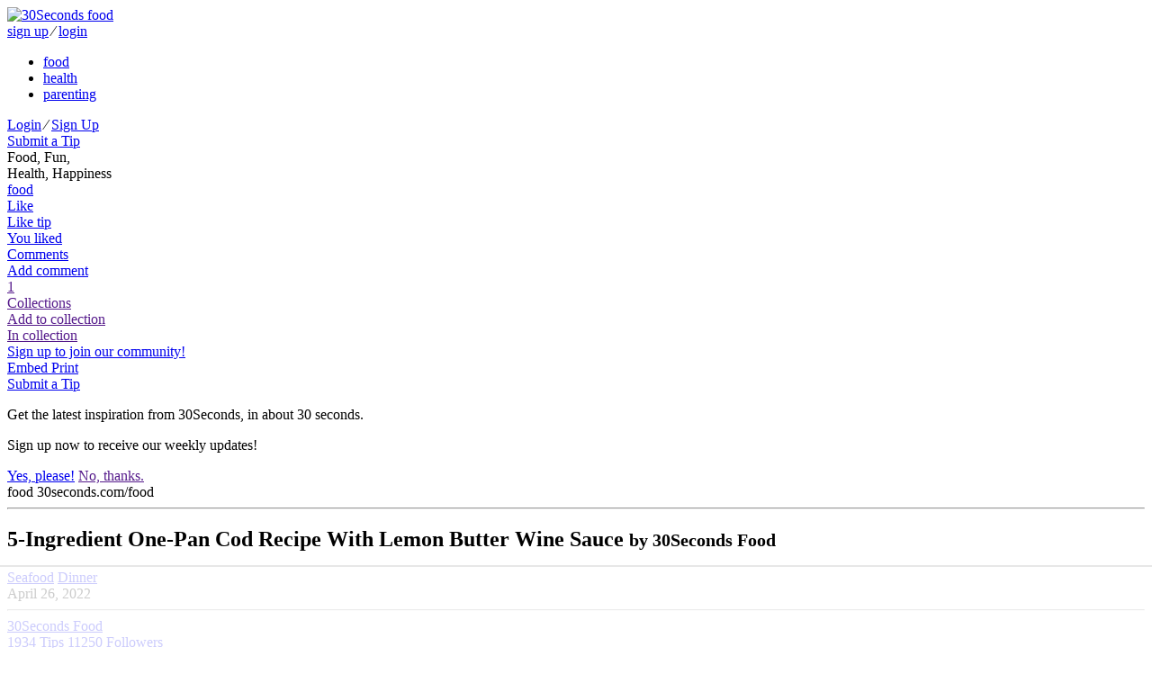

--- FILE ---
content_type: text/html; charset=utf-8
request_url: https://30seconds.com/food/tip/24913/5-Ingredient-One-Pan-Cod-Recipe-With-Lemon-Butter-Wine-Sauce
body_size: 13899
content:
<!DOCTYPE html>
<html lang="en">
<head>
    <meta http-equiv="X-UA-Compatible" content="IE=edge">
    <meta charset="utf-8">
    <meta name="viewport" content="width=device-width, initial-scale=1, maximum-scale=1, user-scalable=0">

    
    <link rel="shortcut icon" href="https://media.30seconds.com/static/img/favicon/favicon-food.c1ef8563f1fa.ico" type="image/x-icon">
    <link rel="icon" href="https://media.30seconds.com/static/img/favicon/favicon-food.c1ef8563f1fa.ico" type="image/x-icon">
    <link rel="alternate" type="application/rss+xml" title="RSS" href="/food/feed/">


<title>5-Ingredient One-Pan Cod Recipe With Lemon Butter Wine Sauce | Seafood | 30Seconds Food</title>

<meta property="fb:app_id" content="981829471899576">
<meta property="fb:admins" content="100005758416232">
<meta property="fb:admins" content="100001777946730">
<meta property="og:locale" content="en_us">
<meta property="og:site_name" content="30Seconds Food">

<meta name="description" content="Cod is a popular fish that&#39;s really simple to prepare – even if you&#39;re a beginner with fish. This easy cod recipe has a flavorful lemon butter wine sauce and..."/>
    <meta property="og:url" content="https://30seconds.com/tip/24913">
    <meta property="og:type" content="article">
    <meta property="og:title" content="5-Ingredient One-Pan Cod Recipe With Lemon Butter Wine Sauce | Seafood | 30Seconds Food">
    <meta property="og:description" content="Cod is a popular fish that&#39;s really simple to prepare – even if you&#39;re a beginner with fish. This easy cod recipe has a flavorful lemon butter wine sauce and is ready in less than 15 minutes. Serve this easy fish recipe with your favorite vegetable and a salad. You could also add other fresh herbs...">
    <meta property="og:image" content="https://media.30seconds.com/tip/lg/This-Easy-One-Pan-Cod-Recipe-With-Lemon-Butter-Wine-Sauce--24913-0457a1bf3e-1623707735.jpg">
        
            <meta property="og:image:width" content="960">
            <meta property="og:image:height" content="640">
        
    <meta name="twitter:url" content="https://30seconds.com/tip/24913">
    <meta name="twitter:card" content="summary_large_image">
    <meta name="twitter:site" content="@30seconds">
    <meta name="twitter:title" content="Cod is a popular fish that&#39;s really simple to prepare – even if you&#39;re a beginner with fish. This easy cod recipe has a flavorful lemon butter wine sauce and is ready in less than 15 minutes. #30Seconds #cod #seafood #food #recipes #whatsfordinner #yum">
    <meta name="twitter:description" content="5-Ingredient One-Pan Cod Recipe With Lemon Butter Wine Sauce | Seafood | 30Seconds Food">
    <meta name="twitter:image" content="https://media.30seconds.com/tip/lg/This-Easy-One-Pan-Cod-Recipe-With-Lemon-Butter-Wine-Sauce--24913-0457a1bf3e-1623707735.jpg">
    
    <link href="https://30seconds.com/food/tip/24913/5-Ingredient-One-Pan-Cod-Recipe-With-Lemon-Butter-Wine-Sauce" rel="canonical"/>
    

<!-- Mobile app manifests and icons -->
<link rel="apple-touch-icon" sizes="180x180" href="https://media.30seconds.com/static/img/favicon/apple-touch-icon.83ed7350ecf1.png">
<meta name="apple-mobile-web-app-title" content="30Seconds">
<meta name="application-name" content="30Seconds">
<link rel="mask-icon" href="https://media.30seconds.com/static/img/favicon/safari-pinned-tab.f0187dc36ed6.svg" color="#d83844">
<meta name="theme-color" content="#D83844">
<link rel="manifest" href="https://media.30seconds.com/static/img/favicon/manifest.927a7e89e559.json">
<!-- MSIE -->
<meta name="msapplication-TileColor" content="#D83844">
<meta name="msapplication-TileImage" content="https://media.30seconds.com/static/img/favicon/mstile-144x144.5e7aae276730.png">
<meta name="msapplication-square70x70logo" content="https://media.30seconds.com/static/img/favicon/mstile-70x70.a00c29580dc9.png">
<meta name="msapplication-square150x150logo" content="https://media.30seconds.com/static/img/favicon/mstile-150x150.62ec577a786b.png">
<meta name="msapplication-wide310x150logo" content="https://media.30seconds.com/static/img/favicon/mstile-310x150.cf436ccf3531.png">
<meta name="msapplication-square310x310logo" content="https://media.30seconds.com/static/img/favicon/mstile-310x310.b5aad8ef8789.png">


<!-- Search -->
<link rel="search" type="application/opensearchdescription+xml" title="30Seconds Food" href="https://static.30seconds.com/static/opensearch.xml">

<style type="text/css">
    @font-face {
        font-family: "30sec";
        src: url("https://media.30seconds.com/static/fonts/30sec.c96d5865dcd1.eot");
        src: url("https://media.30seconds.com/static/fonts/30sec.c96d5865dcd1.eot?#iefix") format("embedded-opentype"),
        url("https://media.30seconds.com/static/fonts/30sec.5da790d9b824.woff") format("woff"),
        url("https://media.30seconds.com/static/fonts/30sec.c69a9323e9e4.ttf") format("truetype"),
        url("https://media.30seconds.com/static/fonts/30sec.851ce0c82826.svg#30sec") format("svg");
        font-weight: normal;
        font-style: normal;
    }
</style>

<script data-no-optimize="1" data-cfasync="false">
    (function(w, d) {
        w.adthrive = w.adthrive || {};
        w.adthrive.cmd = w.adthrive.cmd || [];
        w.adthrive.plugin = 'adthrive-ads-manual';
        w.adthrive.host = 'ads.adthrive.com';
    
        var s = d.createElement('script');
        s.async = true;
        s.referrerpolicy='no-referrer-when-downgrade';
        s.src = 'https://' + w.adthrive.host + '/sites/6377e7e3d8ebe21a3cbb95a9/ads.min.js?referrer=' + w.encodeURIComponent(w.location.href) + '&cb=' + (Math.floor(Math.random() * 100) + 1);
        var n = d.getElementsByTagName('script')[0];
        n.parentNode.insertBefore(s, n);
    })(window, document);
</script>
    

    
        <link href="https://media.30seconds.com/static/css/app.a1832b5b85e9.css" rel='stylesheet' type='text/css'>
    

    
    
        <link rel="amphtml" href="https://30seconds.com/food/tip/amp-24913/5-Ingredient-One-Pan-Cod-Recipe-With-Lemon-Butter-Wine-Sauce"/>
    


    <!-- Raptive adt_ei script -->
    <script>
        !function(){"use strict";var e=window.location.search.substring(1).split("&");const t=e=>e.replace(/\s/g,""),o=e=>new Promise((t=>{if(!("msCrypto"in window)&&"https:"===location.protocol&&"crypto"in window&&"TextEncoder"in window){const o=(new TextEncoder).encode(e);crypto.subtle.digest("SHA-256",o).then((e=>{const o=Array.from(new Uint8Array(e)).map((e=>("00"+e.toString(16)).slice(-2))).join("");t(o)}))}else t("")}));for(var n=0;n<e.length;n++){var r="adt_ei",i=decodeURIComponent(e[n]);if(0===i.indexOf(r)){var a=i.split(r+"=")[1];if((e=>{const t=e.match(/((?=([a-zA-Z0-9._!#$%+^&*()[\]<>-]+))\2@[a-zA-Z0-9._-]+\.[a-zA-Z0-9._-]+)/gi);return t?t[0]:""})(t(a.toLowerCase()))){o(a).then((t=>{t.length&&(localStorage.setItem(r,t),localStorage.setItem("adt_emsrc","url"),e.splice(n,1),history.replaceState(null,"","?"+e.join("&")))}));break}}}}();
    </script>
</head>

<body class="body-food ">
<!--[if lt IE 10]>
<p class="browsehappy">You are using an <strong>outdated</strong> browser. Please <a href="http://browsehappy.com/?locale=en">upgrade
  your browser</a> to improve your experience.</p>
<![endif]-->


    <header class="header">
    <div class="channels-bar">
        <div class="container">
            
            <a href="/" class="logo-link">
                <img src="https://media.30seconds.com/static/img/30seconds-logo.3e7318381277.svg" alt="30Seconds food">
                
            </a>

            <div class="mobile-user">
                
                    
                    <a href="/accounts/signup/" class="white-text">sign up</a>
                    <span class="white-text separator">∕</span>
                    <a href="/accounts/login/" class="white-text">login</a>
                
            </div>
            <div class="bg-overlay" id="menuBgOverlay"></div>
            <div class="menus" id="menus">
                <div class="mobile-menu-logo mobile-menu-item">
                    <a href="/" class="mobile-logo-link"><span class="icon icon-30seconds-logo"></span></a>
                </div>
                <ul class="channels-menu">
                    
                        
                            <li class="chan-food active">
                                <a href="/food/">food</a></li>
                        
                    
                        
                            <li class="chan-health ">
                                <a href="/health/">health</a></li>
                        
                    
                        
                            <li class="chan-parenting ">
                                <a href="/parenting/">parenting</a></li>
                        
                    
                </ul>
                
                <div id="SearchForm" data-search-value="" class="search-form"></div>
                
                <div class="user-item">
                    
                        
                        <div class="sign-in">
                            <a href="/accounts/login/" class="white-text">Login</a>
                            <span class="white-text">∕</span>
                            <a href="/accounts/signup/" class="white-text">Sign Up</a>
                        </div>
                    
                </div>

                
                    <a href="/food/submit-tip/" class="mobile-menu-item btn btn-lg btn-primary mobile-submit-tip" id="submitTip">
                        <span class="icon icon-plus"></span>
                        Submit a Tip
                    </a>
                
                
            </div>
            <div class="menu-toggle" id="menuToggle">
                <span class="icon-bar"></span>
                <span class="icon-bar"></span>
                <span class="icon-bar"></span>
            </div>
        </div>
    </div>
    <div class="menu-bar">
        <div class="container">
            
                <div class="tagline">
                    Food, Fun,  <br class="hidden-sm-down"/>
                    Health, Happiness
                </div>
            
            <a href="/" class="logo-sm" id="logoSm">
                <span class="icon icon-30seconds-logo"></span>
                <div class="logo-sm-channel">food</div>
            </a>
            
                
    
    
    
    
    <div class="tip-tools tip-tools-header">
        <div class="tip-actions">
            <a href="/food/tip/24913/like" data-action="like" data-id="24913"
               class="tip-action tip-action-like user-action user-action-like user-action-like-24913"
               rel="nofollow">
                <span class="icon icon-heart"></span>
                <div class="text text-default">Like</div>
                <div class="text text-bottom text-bottom-default">Like tip</div>
                <div class="text text-bottom text-bottom-active">You liked</div>
            </a>
            
                <a href="#comments" class="tip-action tip-action-comment smooth-scroll"
                   rel="nofollow"><span
                        class="icon icon-comment"></span>
                    <div class="text text-default">Comments</div>
                    <div class="text text-bottom">Add comment</div>
                </a>
                
                    <a href="" data-toggle="modal" data-target="#collectionModal" class="tip-action tip-action-collection" rel="nofollow"><span class="icon icon-collection"></span>
                        <span class="nr user-action-collection-24913-count">1</span>
                        <div class="text text-default">Collections</div>
                        <div class="text text-bottom text-bottom-default">Add to collection</div>
                        <div class="text text-bottom text-bottom-active">In collection</div>
                    </a>
                

                
                    
                        <a href="/accounts/signup/" class="hidden-md-down header-signup-msg">Sign up to join our community!</a>
                    
                

                <div class="tip-text-tools">
                    <a href="javascript:;" class="tip-text-tool tip-embed" id="tip_embed">
                        <span class="icon icon-code"></span>
                        <span class="text">Embed</span>
                    </a>
                    <a href="javascript:window.print()" class="tip-text-tool tip-print">
                        <span class="icon icon-print"></span>
                        <span class="text">Print</span>
                    </a>
                </div>
            
            
            
            
            
            
            
        </div>
        
    <div class="tip-share">
        <div class="ssk-group" data-item-id="24913" data-url="https://30seconds.com/tip/24913">
            <a href="javascript:;" rel="nofollow" class="ssk ssk-enabled ssk-facebook">
                </a>
            
            <a href="javascript:;" rel="nofollow" class="ssk ssk-twitter">
                </a>
            <a href="javascript:;" rel="nofollow" data-text="5-Ingredient One-Pan Cod Recipe With Lemon Butter Wine Sauce #30secondmom" class="ssk ssk-enabled ssk-pinterest">
                </a>
            <a href="javascript:;" rel="nofollow" class="ssk ssk-enabled ssk-email">
                </a>
        </div>
    </div>

    </div>

            

            
                <a href="/food/submit-tip/" class="btn btn-primary-outline btn-primary-outline-full btn-sm btn-submit-tip">
                    <span class="icon icon-plus"></span>
                    Submit a Tip
                </a>
            
        </div>
    </div>
</header>

<div id="signupPopUp" tabindex="-1" class="modal fade">
    <div class="modal-dialog" role="document">
        <div class="modal-content">
            <div class="modal-body">
                <span class="icon icon-30seconds-logo color"></span>
                <div>
                    <p>Get the latest inspiration from 30Seconds, in about 30 seconds.</p>
                    <p>Sign up now to receive our weekly updates!</p>
                </div>
            </div>
            <div class="modal-footer">
                <a href="/accounts/signup/" class="float-xs-left btn btn-primary signup" data-dismiss="modal">Yes, please!</a>
                <a href="" class="float-xs-right btn btn-primary-outline dismiss" data-dismiss="modal">No, thanks.</a>
            </div>
        </div>
    </div>
</div>

<a id="top" name="top"></a>



    




    
        <div class="container main-container tip-container">
            <div class="row">

                <div class="col-sm-12 col-md-12 col-lg-9">
                    
    
    
    <article class="tip-detail">
        <div class="print-only print-logo">
            <span class="icon icon-30seconds-logo"></span>
            <span class="channel">food</span>
            <span class="text-muted"><span class="icon icon-link"></span> 30seconds.com/food</span>
            <hr>
        </div>
        <div class="tip-header">
            <h1 class="tip-title">5-Ingredient One-Pan Cod Recipe With Lemon Butter Wine Sauce
                

                

                <small class="text-muted print-only"> by 30Seconds Food</small>
            </h1>
            <div class="tip-categories">
                
                    <a href="/food/category/seafood/">Seafood</a>
                
                    <a href="/food/category/dinner/">Dinner</a>
                
                <div class="hidden-sm-down tip-age">April 26, 2022</div>
            </div>
        </div>

        

        
            
    
    
    <hr/>
    <div class="profile-byline">
        <div class="user-avatar-container">
            <a href="/30secondsfood/" class="user-link">
                <div class="user-avatar-container">
                    <div href="/30secondsfood/" class="user-avatar" id="userAvatar" style="background-image: url('https://media.30seconds.com/user/sm/30seconds-food-121326-c1832e7c48-1496950995.jpg');"></div>
                </div>
            </a>
        </div>

        <div class="user-byline-deatils">
            <a href="/30secondsfood/" class="user-link">
                <div class="user-name">30Seconds Food</div>
            </a>

            <div class="pad-box-multi author-stats">
                
                <a href="/30secondsfood/tips/" class="stat-tips hidden-sm-down">
                    <span class="nr">1934</span>
                    <span class="text">Tips</span>
                </a>
                <a href="/30secondsfood/followers/" class="stat-followers hidden-sm-down">
                    <span class="nr user-action-follow-121326-count">11250</span>
                    <span class="text">Followers</span>
                </a>

                <div class="user-follow-container">
                    <a href="/30secondsfood/follow" data-action="follow" data-id="121326" class="btn btn-block btn-primary btn-round user-action user-action-follow user-action-follow-121326">
                        <span class="text">Follow</span>
                    </a>
                </div>
                
                    <a href="https://twitter.com/30secondfood" target="_blank" class="ssk ssk-icon ssk-twitter"></a>
                
                
                    <a href="https://www.facebook.com/30SecondFood/" target="_blank" class="ssk ssk-icon ssk-facebook"></a>
                
                
                    <a href="https://30seconds.com/food/" target="_blank" class=""><span class="icon icon-link"></span></a>
                
            </div>
        </div>
    </div>

        
        
            <figure class="tip-img"><img src="https://media.30seconds.com/tip/lg/This-Easy-One-Pan-Cod-Recipe-With-Lemon-Butter-Wine-Sauce--24913-0457a1bf3e-1623707735.jpg" srcset="https://media.30seconds.com/tip/md/This-Easy-One-Pan-Cod-Recipe-With-Lemon-Butter-Wine-Sauce--24913-5b35f356fc-1623707735.jpg 510w, https://media.30seconds.com/tip/lg/This-Easy-One-Pan-Cod-Recipe-With-Lemon-Butter-Wine-Sauce--24913-0457a1bf3e-1623707735.jpg 960w" sizes="(min-width: 992px) 65vw, (min-width: 768px) 80vw, 100vw" class="img-fluid" alt="5-Ingredient One-Pan Cod Recipe With Lemon Butter Wine Sauce">
                    <span class="tip-share" data-item-id="24913" data-url="https://30seconds.com/food/tip/24913/5-Ingredient-One-Pan-Cod-Recipe-With-Lemon-Butter-Wine-Sauce"><a href="javascript:;" rel="nofollow" data-text="5-Ingredient One-Pan Cod Recipe With Lemon Butter Wine Sauce" class="ssk ssk-pinterest tip-share-pinterest"></a></span>

                
            </figure>
        

        
            <div class="tip-body">
                

                
                
                    <p class="amazon-disclaimer alt-color" style="font-size: 13px">Note: 30Seconds is a participant in affiliate advertising programs and this post may contain affiliate links, which means we may earn a commission or fees if you make a purchase via those links.</p>
                

                <div class="print-content"><p>
	<strong>Cod is a popular fish that's really simple to prepare – even if you're a beginner with fish.</strong> This easy <a href="https://30seconds.com/search/cod%20recipe"target="_blank" onmousedown="return rwt(this)">cod recipe</a> has a flavorful lemon butter wine sauce and is ready in less than 15 minutes.</p><p>
	Serve this easy <a href="https://30seconds.com/search/fish%20recipe"target="_blank" onmousedown="return rwt(this)">fish recipe</a> with your favorite <a href="https://30seconds.com/food/category/vegetables/"target="_blank" onmousedown="return rwt(this)">vegetable</a> and a <a href="https://30seconds.com/food/category/vegetables/"target="_blank" onmousedown="return rwt(this)">salad</a>. You could also add other fresh herbs like oregano, basil, thyme or rosemary.</p><p>
	<strong>Cuisine: American</strong><br>
	<strong>Prep Time: 5 minutes<br>
	Cook Time: 10 minutes&nbsp;
	<br>
	Total Time: 15 minutes
	</strong><br>
	<strong>Servings: 4</strong></p><p>
	<strong>Ingredients</strong></p><ul>
	
<li>4 cod fillets</li>	
<li>1/4 cup white wine</li>	
<li>4 tablespoons butter (divided)</li>	
<li>2 tablespoons chopped flat-leaf parsley</li>	
<li>3 tablespoons lemon juice</li></ul><p>
	<strong>Here's how to make it:</strong></p><ol>
	
<li>Pour the wine into a&nbsp;<a href="https://www.amazon.com/s?k=saute+pan&tag=30secondmom09-20&ref=nb_sb_noss"target="_blank" onmousedown="return rwt(this)" rel="nofollow">sauté pan</a> over high heat. Add 2 tablespoons of the butter and whisk until melted.</li>	
<li>Season the fish with salt and pepper. Add the fish to the wine and butter, reduce heat to medium and cook until fish is cooked through, about 5 to 9 minutes depending on the thickness of the fish. Remove the fish to a plate.</li>	
<li>Add in the remaining butter, lemon juice and parsley. Whisk to combine and melt butter. Season with salt and pepper. Put the fish back into the pan. Serve.&nbsp;</li></ol><p><strong>Need help converting cooking and baking measurements? Here are some handy </strong><a href="https://30seconds.com/food/tip/34680/Basic-Cooking-Measurements-Printable-Kitchen-Conversion-Charts-Handy-Cooking-Baking-Measurements-Cheat-Sheets"target="_blank" onmousedown="return rwt(this)"><strong>kitchen conversion charts</strong></a><strong>.</strong></p><p><strong>Take 30 seconds and </strong><a href="https://30seconds.com/accounts/signup/"target="_blank" onmousedown="return rwt(this)"><strong>join the 30Seconds community</strong></a><strong> and </strong><a href="https://www.facebook.com/30SecondsFood"target="_blank" onmousedown="return rwt(this)" rel="nofollow"><strong>follow us on Facebook</strong></a><strong> to get recipes in your newsfeed daily. Inspire and be inspired.</strong></p><p><strong></strong></p></div>

                
    


                
                
                    <p class="amazon-disclaimer alt-color">30Second Mobile, Inc. is a participant in the Amazon Services LLC Associates Program, an affiliate advertising program designed to provide a means for us to earn fees by linking to Amazon.com and affiliated sites.</p>
                    <p><strong>Related Products on Amazon We Think You May Like:</strong></p>
                
                
    
        <div class="tip-items">
            
                
                <div class="tip-item">
                    <h5 class="tip-item-title">
                        
                            <a href="https://www.amazon.com/s?k=saute+pan&amp;ref=nb_sb_noss&amp;tag=30secondmom09-20" data-item-id="29886" target="_blank"
                                     rel="nofollow" onmousedown="return rwt(this)">Sauté Pans</a>
                        
                        
                            <span class="price">$10 &amp; Up</span>
                        
                    </h5>

                    <div class="tip-item-body">
                        
                    </div>

                </div>
            
                
                <div class="tip-item">
                    <h5 class="tip-item-title">
                        
                            <a href="https://www.amazon.com/s?k=whisk&amp;ref=nb_sb_noss&amp;tag=30secondmom09-20" data-item-id="29887" target="_blank"
                                     rel="nofollow" onmousedown="return rwt(this)">Whisks</a>
                        
                        
                            <span class="price">$5 &amp; Up</span>
                        
                    </h5>

                    <div class="tip-item-body">
                        
                    </div>

                </div>
            
                
                <div class="tip-item">
                    <h5 class="tip-item-title">
                        
                            <a href="https://www.amazon.com/s?k=fish+spatula&amp;ref=nb_sb_noss_2&amp;tag=30secondmom09-20" data-item-id="29888" target="_blank"
                                     rel="nofollow" onmousedown="return rwt(this)">Fish Spatulas</a>
                        
                        
                            <span class="price">$6 &amp; Up</span>
                        
                    </h5>

                    <div class="tip-item-body">
                        
                    </div>

                </div>
            
                
                <div class="tip-item">
                    <h5 class="tip-item-title">
                        
                            <a href="https://www.amazon.com/s?k=fish+cookbook&amp;ref=nb_sb_noss_1&amp;tag=30secondmom09-20" data-item-id="29889" target="_blank"
                                     rel="nofollow" onmousedown="return rwt(this)">Fish Cookbooks</a>
                        
                        
                            <span class="price">$5 &amp; Up</span>
                        
                    </h5>

                    <div class="tip-item-body">
                        
                    </div>

                </div>
            
        </div>
    


                
                
                    <ul class="tip-tags">
                        <li class="text">Tags</li>
                        
                            <li>
                                <a href="/tag/15-minute-recipe" class="cc-bg">15-minute-recipe</a>
                            </li>
                        
                            <li>
                                <a href="/tag/20-minute-meal" class="cc-bg">20-minute-meal</a>
                            </li>
                        
                            <li>
                                <a href="/tag/best-recipes" class="cc-bg">best-recipes</a>
                            </li>
                        
                            <li>
                                <a href="/tag/cod" class="cc-bg">cod</a>
                            </li>
                        
                            <li>
                                <a href="/tag/cod-lemon-butter-sauce" class="cc-bg">cod-lemon-butter-sauce</a>
                            </li>
                        
                            <li>
                                <a href="/tag/cod-recipes" class="cc-bg">cod-recipes</a>
                            </li>
                        
                            <li>
                                <a href="/tag/easy-recipes" class="cc-bg">easy-recipes</a>
                            </li>
                        
                            <li>
                                <a href="/tag/fish-recipes" class="cc-bg">fish-recipes</a>
                            </li>
                        
                            <li>
                                <a href="/tag/five-ingredient-recipes" class="cc-bg">five-ingredient-recipes</a>
                            </li>
                        
                            <li>
                                <a href="/tag/food" class="cc-bg">food</a>
                            </li>
                        
                            <li>
                                <a href="/tag/healthy-recipes" class="cc-bg">healthy-recipes</a>
                            </li>
                        
                            <li>
                                <a href="/tag/lemon-butter-sauce" class="cc-bg">lemon-butter-sauce</a>
                            </li>
                        
                            <li>
                                <a href="/tag/one-pan" class="cc-bg">one-pan</a>
                            </li>
                        
                            <li>
                                <a href="/tag/recipes" class="cc-bg">recipes</a>
                            </li>
                        
                            <li>
                                <a href="/tag/seafood-recipes" class="cc-bg">seafood-recipes</a>
                            </li>
                        
                            <li>
                                <a href="/tag/whats-for-dinner" class="cc-bg">whats-for-dinner</a>
                            </li>
                        

                    </ul>
                



            </div>
        
    </article>


    
        
    
        <div class="row grid-row">
            
                
                
                
                
        
    <div class="col-xs-6 col-sm-6 col-lg-6">
        <article class="tip tip-no-author">
            <div class="tip-img">
                <a href="/food/tip/18360/Mayonnaise-Baked-Cod-Recipe-Will-Make-You-a-Fish-Lover-20-Minutes-9-Ingredients">
                    
                        <div class="tip-img-shadow"><img src="https://media.30seconds.com/tip/md/Mayonnaise-Baked-Cod-Recipe-This-Moist-Cod-Recipe-Will-Mak-18360-adb9ae3472-1656169836.jpg" class="img-fluid" alt="Mayonnaise Baked Cod Recipe Will Make You a Fish Lover (20 Minutes, 9 Ingredients)"></div>
                </a>
                
                
                    <a href="/food/category/seafood/" class="tip-category">Seafood</a>
                
                

                
            </div>

            <a href="/food/tip/18360/Mayonnaise-Baked-Cod-Recipe-Will-Make-You-a-Fish-Lover-20-Minutes-9-Ingredients" class="click-area"></a>
            <div class="tip-content">
                <h2 class="tip-title">Mayonnaise Baked Cod Recipe Will Make You a Fish Lover (20 Minutes, 9 Ingredients)</h2>
                
            </div>

            <div class="tip-actions-row">
                <div class="tip-actions">
                    
                        
                        
                        <a href="/food/tip/18360/like" data-action="like" data-id="18360" class="user-action user-action-like user-action-like-18360" rel="nofollow">
                            <span class="icon icon-heart"></span></a>
                        <a href="/food/tip/18360/Mayonnaise-Baked-Cod-Recipe-Will-Make-You-a-Fish-Lover-20-Minutes-9-Ingredients#comments" class="tip-action-comment" rel="nofollow">
                            <span class="icon icon-comment"></span>



                        </a>
                        
                        
                    
                </div>
                
            </div>
        </article>
    </div>

            
                
                
                
                
        
    <div class="col-xs-6 col-sm-6 col-lg-6">
        <article class="tip tip-no-author">
            <div class="tip-img">
                <a href="/food/tip/23982/Creamy-Baked-Cod-Recipe-With-Breadcrumbs-Parmesan-Is-the-Best-Thing-Youll-Make-This-Week">
                    
                        <div class="tip-img-shadow"><img src="https://media.30seconds.com/tip/md/Baked-Cod-Recipe-With-Breadcrumbs-Parmesan-23982-ccddd12e02-1621828180.jpg" class="img-fluid" alt="Creamy Baked Cod Recipe With Breadcrumbs &amp; Parmesan Is the Best Thing You&#39;ll Make This Week"></div>
                </a>
                
                
                    <a href="/food/category/seafood/" class="tip-category">Seafood</a>
                
                

                
            </div>

            <a href="/food/tip/23982/Creamy-Baked-Cod-Recipe-With-Breadcrumbs-Parmesan-Is-the-Best-Thing-Youll-Make-This-Week" class="click-area"></a>
            <div class="tip-content">
                <h2 class="tip-title">Creamy Baked Cod Recipe With Breadcrumbs &amp; Parmesan Is the Best Thing You&#39;ll Make This Week</h2>
                
            </div>

            <div class="tip-actions-row">
                <div class="tip-actions">
                    
                        
                        
                        <a href="/food/tip/23982/like" data-action="like" data-id="23982" class="user-action user-action-like user-action-like-23982" rel="nofollow">
                            <span class="icon icon-heart"></span></a>
                        <a href="/food/tip/23982/Creamy-Baked-Cod-Recipe-With-Breadcrumbs-Parmesan-Is-the-Best-Thing-Youll-Make-This-Week#comments" class="tip-action-comment" rel="nofollow">
                            <span class="icon icon-comment"></span>



                        </a>
                        
                        
                    
                </div>
                
            </div>
        </article>
    </div>

            
                
                
                
                
        
    <div class="col-xs-6 col-sm-6 col-lg-6">
        <article class="tip tip-no-author">
            <div class="tip-img">
                <a href="/food/tip/23433/Easy-Baked-Cod-Recipe-Indulge-With-This-Delicious-Cod-in-Lemon-Dijon-Cream-Sauce-Recipe">
                    
                        <div class="tip-img-shadow"><img src="https://media.30seconds.com/tip/md/Baked-Fish-in-Lemon-Dijon-Cream-Sauce-Recipe-23433-b186c2d4ba-1620757477.jpg" class="img-fluid" alt="Easy Baked Cod Recipe: Indulge With This Delicious Cod in Lemon Dijon Cream Sauce Recipe"></div>
                </a>
                
                
                    <a href="/food/category/seafood/" class="tip-category">Seafood</a>
                
                

                
            </div>

            <a href="/food/tip/23433/Easy-Baked-Cod-Recipe-Indulge-With-This-Delicious-Cod-in-Lemon-Dijon-Cream-Sauce-Recipe" class="click-area"></a>
            <div class="tip-content">
                <h2 class="tip-title">Easy Baked Cod Recipe: Indulge With This Delicious Cod in Lemon Dijon Cream Sauce Recipe</h2>
                
            </div>

            <div class="tip-actions-row">
                <div class="tip-actions">
                    
                        
                        
                        <a href="/food/tip/23433/like" data-action="like" data-id="23433" class="user-action user-action-like user-action-like-23433" rel="nofollow">
                            <span class="icon icon-heart"></span></a>
                        <a href="/food/tip/23433/Easy-Baked-Cod-Recipe-Indulge-With-This-Delicious-Cod-in-Lemon-Dijon-Cream-Sauce-Recipe#comments" class="tip-action-comment" rel="nofollow">
                            <span class="icon icon-comment"></span>



                        </a>
                        
                        
                    
                </div>
                
            </div>
        </article>
    </div>

            
                
                
                
                
        
    <div class="col-xs-6 col-sm-6 col-lg-6">
        <article class="tip tip-no-author">
            <div class="tip-img">
                <a href="/food/tip/20439/20-Minute-Cheesy-Parmesan-Baked-Cod-Recipe-Is-Dinner-Fast">
                    
                        <div class="tip-img-shadow"><img src="https://media.30seconds.com/tip/md/Cheesy-Baked-Cod-Recipe-20439-a5ee565308-1615406374.jpg" class="img-fluid" alt="20-Minute Cheesy Parmesan Baked Cod Recipe Is Dinner Fast"></div>
                </a>
                
                
                    <a href="/food/category/seafood/" class="tip-category">Seafood</a>
                
                

                
            </div>

            <a href="/food/tip/20439/20-Minute-Cheesy-Parmesan-Baked-Cod-Recipe-Is-Dinner-Fast" class="click-area"></a>
            <div class="tip-content">
                <h2 class="tip-title">20-Minute Cheesy Parmesan Baked Cod Recipe Is Dinner Fast</h2>
                
            </div>

            <div class="tip-actions-row">
                <div class="tip-actions">
                    
                        
                        
                        <a href="/food/tip/20439/like" data-action="like" data-id="20439" class="user-action user-action-like user-action-like-20439" rel="nofollow">
                            <span class="icon icon-heart"></span></a>
                        <a href="/food/tip/20439/20-Minute-Cheesy-Parmesan-Baked-Cod-Recipe-Is-Dinner-Fast#comments" class="tip-action-comment" rel="nofollow">
                            <span class="icon icon-comment"></span>



                        </a>
                        
                        
                    
                </div>
                
            </div>
        </article>
    </div>

            
        </div>
    

    

    
    
        <a id="comments" name="comments" class="anchor-offset"></a>
    
        <a id="collections" name="collections" class="anchor-offset"></a>
    

    <ul id="tip_tabs" class="tip-tabs">
        
            <li class="tab-comments active">
                <a id="comments" href="#comments" class="tip-tab">
                    <span class="text">comments
                    <span class="nr comment user-action-comment-24913-count">4</span>
                    </span>
                </a>
            </li>
        
            <li class="tab-collections">
                <a id="collections" href="#collections" class="tip-tab">
                    <span class="text">collections
                    <span class="nr collection user-action-collection-24913-count">1</span>
                    </span>
                </a>
            </li>
        
        
        <li class="tab-loader">
            
    <div class="loader-clock loader-clock-sm"
            >
        <div class="dot"></div>
        <div class="dot"></div>
        <div class="dot"></div>
        <div class="dot"></div>
        <div class="dot"></div>
        <div class="dot"></div>
        <div class="dot"></div>
        <div class="tick-container">
            <div class="tick"></div>
        </div>
    </div>

        </li>
    </ul>

    

    
    <div id="tab_contents">
        <div id="tab_comments" class="tab-content tab-comments show comments" data-tip-id="24913">
            <div id="comments-24913" class="comments-list-container">
                
                    
    
        <div class="comments-list">
            <div class="comments-section">
                
                    
                    
                    
                    
                    
                    
                    <div class="comment clearfix" id="comment-34170" data-comment-id="34170">
                        
                            <a href="/donna/" class="avatar">
                                <span class="user-avatar-sm" style="background-image: url('https://media.30seconds.com/user/xs/donna-john-273-0c1af7d00e-1536964251.jpg')"></span>
                            </a>
                        

                        <div class="body-cont">
                            <a class="anchor-offset" name="c34170"></a>
                            
                                <a href="/donna/" class="user">Donna John</a>
                            
                            
    <div class="body markup">
        I love cod ... and really love only having to wash one pan!
    </div>
    
    

                            <div class="links-bar">
                                
                                    <a href="/user/action/comment/34170/like/1" data-type="comment" data-action="like" data-id="34170" class="tool user-action with-count user-action-like user-action-like-comment-34170" rel="nofollow" data-text="Like|Unlike">
                                        Like
                                    </a>
                                

                                
                                    <a href="javascript:;" class="tool tool-reply" rel="nofollow">Reply</a>
                                

                                <span class="tool user-like-count color child-count  tipsy--n" data-tipsy="Liked by  Elisa Schmitz">
                                    <span class="icon icon-heart"></span><span class="nr user-action-like-comment-34170-count">1</span>
                                </span>

                                <a href="#c34170" class="tool date">4 years ago</a>

                            </div>
                        </div>
                    </div>
                    
                
                    
                    
                    
                    
                    
                    
                    <div class="comment clearfix" id="comment-34190" data-comment-id="34190">
                        
                            <a href="/Julianna/" class="avatar">
                                <span class="user-avatar-sm" style="background-image: url('https://media.30seconds.com/user/xs/julianna-122736-2ce21be847-1519906778.jpg')"></span>
                            </a>
                        

                        <div class="body-cont">
                            <a class="anchor-offset" name="c34190"></a>
                            
                                <a href="/Julianna/" class="user">Julie Rose</a>
                            
                            
    <div class="body markup">
        ❤️this
    </div>
    
    

                            <div class="links-bar">
                                
                                    <a href="/user/action/comment/34190/like/1" data-type="comment" data-action="like" data-id="34190" class="tool user-action with-count user-action-like user-action-like-comment-34190" rel="nofollow" data-text="Like|Unlike">
                                        Like
                                    </a>
                                

                                
                                    <a href="javascript:;" class="tool tool-reply" rel="nofollow">Reply</a>
                                

                                <span class="tool user-like-count color child-count  tipsy--n" data-tipsy="Liked by  Elisa Schmitz">
                                    <span class="icon icon-heart"></span><span class="nr user-action-like-comment-34190-count">1</span>
                                </span>

                                <a href="#c34190" class="tool date">4 years ago</a>

                            </div>
                        </div>
                    </div>
                    
                
                    
                    
                    
                    
                    
                    
                    <div class="comment clearfix" id="comment-34207" data-comment-id="34207">
                        
                            <a href="/bepositive/" class="avatar">
                                <span class="user-avatar-sm" style="background-image: url('https://media.30seconds.com/user/xs/bepositive-130929-b0a332d0fd-1574194972.jpg')"></span>
                            </a>
                        

                        <div class="body-cont">
                            <a class="anchor-offset" name="c34207"></a>
                            
                                <a href="/bepositive/" class="user">bepositive</a>
                            
                            
    <div class="body markup">
        How delicious and healthy!
    </div>
    
    

                            <div class="links-bar">
                                
                                    <a href="/user/action/comment/34207/like/1" data-type="comment" data-action="like" data-id="34207" class="tool user-action with-count user-action-like user-action-like-comment-34207" rel="nofollow" data-text="Like|Unlike">
                                        Like
                                    </a>
                                

                                
                                    <a href="javascript:;" class="tool tool-reply" rel="nofollow">Reply</a>
                                

                                <span class="tool user-like-count color child-count  tipsy--n" data-tipsy="Liked by  Elisa Schmitz">
                                    <span class="icon icon-heart"></span><span class="nr user-action-like-comment-34207-count">1</span>
                                </span>

                                <a href="#c34207" class="tool date">4 years ago</a>

                            </div>
                        </div>
                    </div>
                    
                
                    
                    
                    
                    
                    
                    
                    <div class="comment clearfix" id="comment-34239" data-comment-id="34239">
                        
                            <a href="/elisa/" class="avatar">
                                <span class="user-avatar-sm" style="background-image: url('https://media.30seconds.com/user/xs/elisa-a-schmitz-30seconds-1-f2b6580274-1649882277.jpg')"></span>
                            </a>
                        

                        <div class="body-cont">
                            <a class="anchor-offset" name="c34239"></a>
                            
                                <a href="/elisa/" class="user">Elisa Schmitz</a>
                            
                            
    <div class="body markup">
        Simple and savory, I love it. YUM!
    </div>
    
    

                            <div class="links-bar">
                                
                                    <a href="/user/action/comment/34239/like/1" data-type="comment" data-action="like" data-id="34239" class="tool user-action  user-action-like user-action-like-comment-34239" rel="nofollow" data-text="Like|Unlike">
                                        Like
                                    </a>
                                

                                
                                    <a href="javascript:;" class="tool tool-reply" rel="nofollow">Reply</a>
                                

                                <span class="tool user-like-count color   tipsy--n" data-tipsy="None">
                                    <span class="icon icon-heart"></span><span class="nr user-action-like-comment-34239-count"></span>
                                </span>

                                <a href="#c34239" class="tool date">4 years ago</a>

                            </div>
                        </div>
                    </div>
                    
                
            </div>
        </div>

    

                
            </div>
            
    <div class="comments-list add-comment-form comment-form">
        <h3>join discussion</h3>
        <div class="comments-section">
            <div class="comment clearfix">
                
                    <div class="body">
                        Please
                        <a href="/accounts/login/?next=/food/tip/24913/5-Ingredient-One-Pan-Cod-Recipe-With-Lemon-Butter-Wine-Sauce#comments">login</a> to comment.
                    </div>
                
            </div>
        </div>
    </div>

        </div>

       

        <div id="tab_collections" class="tab-content tab-collections">
            <div class="tab-html"></div>
        </div>

        <div id="tab_shares" class="tab-content tab-shares">
            <div class="tab-html"></div>
        </div>
    </div>

    <!-- Root element of PhotoSwipe. Must have class pswp. -->
<div class="pswp" tabindex="-1" role="dialog" aria-hidden="true">

    <!-- Background of PhotoSwipe.
         It's a separate element as animating opacity is faster than rgba(). -->
    <div class="pswp__bg"></div>

    <!-- Slides wrapper with overflow:hidden. -->
    <div class="pswp__scroll-wrap">

        <!-- Container that holds slides.
            PhotoSwipe keeps only 3 of them in the DOM to save memory.
            Don't modify these 3 pswp__item elements, data is added later on. -->
        <div class="pswp__container">
            <div class="pswp__item"></div>
            <div class="pswp__item"></div>
            <div class="pswp__item"></div>
        </div>

        <!-- Default (PhotoSwipeUI_Default) interface on top of sliding area. Can be changed. -->
        <div class="pswp__ui pswp__ui--hidden">

            <div class="pswp__top-bar">

                <div class="pswp__counter"></div>

                <button class="pswp__button pswp__button--close" title="Close (Esc)"></button>

                <button class="pswp__button pswp__button--fs" title="Toggle fullscreen"></button>

                <div class="pswp__preloader">
                    <div class="pswp__preloader__icn">
                        <div class="pswp__preloader__cut">
                            <div class="pswp__preloader__donut"></div>
                        </div>
                    </div>
                </div>
            </div>

            <div class="pswp__share-modal pswp__share-modal--hidden pswp__single-tap">
                <div class="pswp__share-tooltip"></div>
            </div>

            <button class="pswp__button pswp__button--arrow--left" title="Previous (arrow left)">
            </button>

            <button class="pswp__button pswp__button--arrow--right" title="Next (arrow right)">
            </button>

            <div class="pswp__caption">
                <div class="pswp__caption__center"></div>
            </div>

        </div>

    </div>

</div>





                </div>

                
                    <div class="col-xs-12 col-md-12 col-lg-3 col-right">
                        <div class="right-narrow-side ad-sidebar">
                            
                                <h4>recommended tips</h4>

                                <div class="row grid-row">
                                    
                                        
        
    <div class="col-xs-12 col-sm-6 col-md-3 col-lg-12">
        <article class="tip tip-no-author tip-narrow">
            <div class="tip-img">
                <a href="/food/tip/18637/30Seconds-Most-Popular-Recipes-Top-10-Recipes-On-30Secondscom-for-2020">
                    
                        <div class="tip-img-shadow"><img src="https://media.30seconds.com/tip/md/30Seconds-Top-10-Best-Loved-Recipes-of-All-Time-18637-6e3ff8f547-1569011201.jpg" class="img-fluid" alt="30Seconds Most Popular Recipes: Top 10 Recipes On 30Seconds.com for 2020"></div>
                </a>
                
                
                    <a href="/food/category/recipe-collections/" class="tip-category">Recipe Collections</a>
                
                

                
            </div>

            <a href="/food/tip/18637/30Seconds-Most-Popular-Recipes-Top-10-Recipes-On-30Secondscom-for-2020" class="click-area"></a>
            <div class="tip-content">
                <h2 class="tip-title">30Seconds Most Popular Recipes: Top 10 Recipes On 30Seconds.com for 2020</h2>
                
            </div>

            <div class="tip-actions-row">
                <div class="tip-actions">
                    
                        
                        
                        <a href="/food/tip/18637/like" data-action="like" data-id="18637" class="user-action user-action-like user-action-like-18637" rel="nofollow">
                            <span class="icon icon-heart"></span></a>
                        <a href="/food/tip/18637/30Seconds-Most-Popular-Recipes-Top-10-Recipes-On-30Secondscom-for-2020#comments" class="tip-action-comment" rel="nofollow">
                            <span class="icon icon-comment"></span>



                        </a>
                        
                        
                    
                </div>
                
            </div>
        </article>
    </div>

                                    
                                        
        
    <div class="col-xs-12 col-sm-6 col-md-3 col-lg-12">
        <article class="tip tip-no-author tip-narrow">
            <div class="tip-img">
                <a href="/food/tip/76384/This-Is-the-Easiest-Drop-Biscuits-Recipe-Ive-Ever-Made-5-Ingredients-20-Minutes">
                    
                        <div class="tip-img-shadow"><img src="https://media.30seconds.com/tip/md/The-easiest-drop-biscuits-hot-out-of-the-oven-in-just-20-m-76384-72e6bca837-1726261302.jpg" class="img-fluid" alt="This Is the Easiest Drop Biscuits Recipe I&#39;ve Ever Made (5 Ingredients, 20 Minutes)"></div>
                </a>
                
                
                    <a href="/food/category/breadmuffins/" class="tip-category">Bread/Muffins</a>
                
                

                
            </div>

            <a href="/food/tip/76384/This-Is-the-Easiest-Drop-Biscuits-Recipe-Ive-Ever-Made-5-Ingredients-20-Minutes" class="click-area"></a>
            <div class="tip-content">
                <h2 class="tip-title">This Is the Easiest Drop Biscuits Recipe I&#39;ve Ever Made (5 Ingredients, 20 Minutes)</h2>
                
            </div>

            <div class="tip-actions-row">
                <div class="tip-actions">
                    
                        
                        
                        <a href="/food/tip/76384/like" data-action="like" data-id="76384" class="user-action user-action-like user-action-like-76384" rel="nofollow">
                            <span class="icon icon-heart"></span></a>
                        <a href="/food/tip/76384/This-Is-the-Easiest-Drop-Biscuits-Recipe-Ive-Ever-Made-5-Ingredients-20-Minutes#comments" class="tip-action-comment" rel="nofollow">
                            <span class="icon icon-comment"></span>



                        </a>
                        
                        
                    
                </div>
                
            </div>
        </article>
    </div>

                                    
                                        
        
    <div class="col-xs-12 col-sm-6 col-md-3 col-lg-12">
        <article class="tip tip-no-author tip-narrow">
            <div class="tip-img">
                <a href="/food/tip/65064/30Secondscom-Top-10-Recipes-The-Most-Popular-Recipes-On-30Seconds-for-2023">
                    
                        <div class="tip-img-shadow"><img src="https://media.30seconds.com/tip/md/30Secondscom-Top-10-Recipes-The-Most-Popular-Recipes-On-30-65064-ab2ca95898-1703265353.jpg" class="img-fluid" alt="30Seconds.com Top 10 Recipes: The Most Popular Recipes On 30Seconds for 2023"></div>
                </a>
                
                
                    <a href="/food/category/casseroles/" class="tip-category">Casseroles</a>
                
                

                
            </div>

            <a href="/food/tip/65064/30Secondscom-Top-10-Recipes-The-Most-Popular-Recipes-On-30Seconds-for-2023" class="click-area"></a>
            <div class="tip-content">
                <h2 class="tip-title">30Seconds.com Top 10 Recipes: The Most Popular Recipes On 30Seconds for 2023</h2>
                
            </div>

            <div class="tip-actions-row">
                <div class="tip-actions">
                    
                        
                        
                        <a href="/parenting/tip/65064/like" data-action="like" data-id="65064" class="user-action user-action-like user-action-like-65064" rel="nofollow">
                            <span class="icon icon-heart"></span></a>
                        <a href="/food/tip/65064/30Secondscom-Top-10-Recipes-The-Most-Popular-Recipes-On-30Seconds-for-2023#comments" class="tip-action-comment" rel="nofollow">
                            <span class="icon icon-comment"></span>



                        </a>
                        
                        
                    
                </div>
                
            </div>
        </article>
    </div>

                                    
                                        
        
    <div class="col-xs-12 col-sm-6 col-md-3 col-lg-12">
        <article class="tip tip-no-author tip-narrow">
            <div class="tip-img">
                <a href="/food/tip/95029/Easy-Frito-Pie-Soup-Recipe-Tastes-Like-Texas-In-a-Bowl-30-Minutes">
                    
                        <div class="tip-img-shadow"><img src="https://media.30seconds.com/tip/md/Frito-Pie-Soup-95029-4ee822c2bc-1768749600.jpg" class="img-fluid" alt="Easy ​Frito Pie Soup Recipe Tastes Like Texas In a Bowl (30 Minutes)"></div>
                </a>
                
                
                    <a href="/food/category/high-fiber-recipes/" class="tip-category">High Fiber Recipes</a>
                
                

                
            </div>

            <a href="/food/tip/95029/Easy-Frito-Pie-Soup-Recipe-Tastes-Like-Texas-In-a-Bowl-30-Minutes" class="click-area"></a>
            <div class="tip-content">
                <h2 class="tip-title">Easy ​Frito Pie Soup Recipe Tastes Like Texas In a Bowl (30 Minutes)</h2>
                
            </div>

            <div class="tip-actions-row">
                <div class="tip-actions">
                    
                        
                        
                        <a href="/food/tip/95029/like" data-action="like" data-id="95029" class="user-action user-action-like user-action-like-95029" rel="nofollow">
                            <span class="icon icon-heart"></span></a>
                        <a href="/food/tip/95029/Easy-Frito-Pie-Soup-Recipe-Tastes-Like-Texas-In-a-Bowl-30-Minutes#comments" class="tip-action-comment" rel="nofollow">
                            <span class="icon icon-comment"></span>



                        </a>
                        
                        
                    
                </div>
                
            </div>
        </article>
    </div>

                                    
                                </div>
                            
                        </div>
                    </div>
                

            </div>

        </div>
    

    <div id="collectionModal" tabindex="-1" class="modal fade collection-modal" data-tip-id="24913"
     data-list-url="/collection/list/" data-toggle-url="/collection/toggle/"
     data-image="https://media.30seconds.com/tip/md/This-Easy-One-Pan-Cod-Recipe-With-Lemon-Butter-Wine-Sauce--24913-5b35f356fc-1623707735.jpg">
    <div class="modal-dialog modal-lg" role="document">
        <form action="/collection/save/" class="modal-content">
            <input type="hidden" name="csrfmiddlewaretoken" value="YyEAJsSjgd2yXeb76NpEa6I540LXpD3HylithCN9d5A6E2rdcPecVdBDFRlPxruz" />
            <input type="hidden" id="collection_id" name="id" value="">
            <input type="hidden" name="tip_id" value="24913">
            <div class="modal-header">
                <button type="button" class="close" data-dismiss="modal" aria-label="Close">
                    <span aria-hidden="true">&times;</span>
                </button>
                <h3 class="modal-title">Manage Collections</h3>
            </div>
            <div class="loader-sm"></div>
            <div class="modal-body default-view">
                <div class="text-xs-center instruction-empty hide">
                    <br>
                    <a href="#new" class="toggle-new-collection">+ Create your first collection</a>
                </div>
                <div class="text-xs-center instruction-exists hide">
                    Click on collection you would like to add this tip to or create
                    <a href="#new" class="toggle-new-collection"> New Collection</a>
                </div>
                <div class="container-fluid">
                    <div class="row collections-row" id="collections-row"></div>
                </div>
            </div>
            <div class="modal-body new-collection-view new-collection-form">
                <div class="form-group row">
                    <label for="collection_title" class="col-sm-2 col-form-label">Collection name</label>
                    <div class="col-sm-10">
                        <input type="text" name="title" required class="form-control" id="collection_title" placeholder="" maxlength="100">
                    </div>
                </div>
                <div class="form-group row">
                    <label class="col-sm-2 col-form-label">Visibility</label>
                    <div class="col-sm-10">
                        <label class="radio-inline">
                          <input type="radio" name="visibility" value="1" checked> Public
                        </label>
                        <label class="radio-inline">
                          <input type="radio" name="visibility" value="0"> Private
                        </label>
                    </div>
                </div>
            </div>
            <div class="modal-footer default-view">
                <button type="button" class="btn btn-primary float-xs-left toggle-new-collection">+ New Collection</button>
                <button type="button" class="btn btn-primary-outline" data-dismiss="modal">Close</button>
            </div>
            <div class="modal-footer new-collection-view">
                <div class="row">
                    <div class="col-sm-2"></div>
                    <div class="col-sm-10">
                        <button type="submit" class="btn btn-primary float-xs-left">Save collection</button>
                        <button type="button" class="btn btn-primary-outline toggle-default-view">Cancel</button>
                    </div>
                </div>
            </div>
        </form>
    </div>
</div>
    <div id="embedModal" tabindex="-1" class="modal fade embed-modal" data-tip-id="24913"
     data-list-url="/collection/list/" data-toggle-url="/collection/toggle/"
     data-image="https://media.30seconds.com/tip/md/This-Easy-One-Pan-Cod-Recipe-With-Lemon-Butter-Wine-Sauce--24913-5b35f356fc-1623707735.jpg">
    <div class="modal-dialog" role="document">
        <div class="modal-content">
            <div class="modal-header">
                <button type="button" class="close" data-dismiss="modal" aria-label="Close">
                    <span aria-hidden="true">&times;</span>
                </button>
                <h3 class="modal-title">Embed Tip on Your Site</h3>
            </div>
            <div class="modal-body new-collection-form">
                Copy and paste this code where you want it to appear on your website:
                <textarea readonly cols="30" rows="5" class="form-control" onclick="this.select()">&lt;a href=&#34;https://30seconds.com/food/tip/24913/5-Ingredient-One-Pan-Cod-Recipe-With-Lemon-Butter-Wine-Sauce&#34; target=&#34;_blank&#34; data-width=&#34;100%&#34; data-tipid=&#34;24913&#34; class=&#34;w30seconds&#34;&gt;5-Ingredient One-Pan Cod Recipe With Lemon Butter Wine Sauce&lt;/a&gt;&lt;script src=&#34;https://static.30seconds.com/static/js/widget.min.js&#34;&gt;&lt;/script&gt;</textarea>

                <small class="muted-note">PREVIEW:</small>
                <div class="row">
                    <div class="col-xs-12 col-md-10 col-lg-8">
                        <a href="https://30seconds.com/food/tip/24913/5-Ingredient-One-Pan-Cod-Recipe-With-Lemon-Butter-Wine-Sauce" target="_blank" data-width="100%" data-tipid="24913" data-preview="1" class="w30seconds">5-Ingredient One-Pan Cod Recipe With Lemon Butter Wine Sauce</a>
                    </div>
                </div>

            </div>
            <div class="modal-footer text-xs-center">
                <button type="button" class="btn btn-primary-outline" data-dismiss="modal">Close</button>
            </div>
        </div>
    </div>
</div>




    <div class="footer">
    <div class="container">

        <div class="first-line">
            <ul class="footer-nav">
                
                    <li>
                        <a href="/page/about/">About</a>
                    </li>
                
                    <li>
                        <a href="/page/contact/">Contact</a>
                    </li>
                
                    <li>
                        <a href="/page/mediapress/">Media/Press</a>
                    </li>
                
                    <li>
                        <a href="/page/faq/">FAQ</a>
                    </li>
                
                    <li>
                        <a href="/page/help/">Help</a>
                    </li>
                
                    <li>
                        <a href="/page/terms-of-use/">Terms of Use</a>
                    </li>
                
                    <li>
                        <a href="/page/privacy-policy/">Privacy Policy</a>
                    </li>
                
                    <li>
                        <a href="/page/contributor-agreement/">Contributor Agreement</a>
                    </li>
                
                    <li>
                        <a href="/page/contest-rules/">Contest Rules</a>
                    </li>
                
            </ul>

            
    <div class="social-icons">
        <div class="ssk-group ssk-gray-icons">
            <a href="https://twitter.com/30seconds" target="_blank" class="ssk ssk-icon ssk-twitter"></a>
            <a href="https://www.facebook.com/30SecondsCom" target="_blank" class="ssk ssk-icon ssk-facebook"></a>
            <a href="https://www.pinterest.com/30secondmom/" target="_blank" class="ssk ssk-icon ssk-pinterest"></a>

            <a href="https://www.instagram.com/30secondmom/" target="_blank" class="ssk ssk-icon ssk-instagram"></a>
            <a href="https://www.youtube.com/user/30secondmom/videos" target="_blank" class="ssk ssk-icon ssk-youtube"></a>
        </div>
    </div>

        </div>
        <div class="second-line">
            <span class="copy color">&copy; 2026 30Seconds<span style="font-size: large;">&reg;</span></span>

            <div class="terms">
                <a href="/page/terms-of-use/">Terms of Use</a>
                <a href="/page/privacy-policy/">Privacy Policy</a>
            </div>
        </div>

    </div>
</div>


<div id="streamApp"></div>



    <div id="fb-root"></div>

    







        <script type="text/javascript" src="https://media.30seconds.com/static/js/app.min.9d72c9df86db.js"></script>
    

    
    <script type="text/javascript">
        TM.Settings = {
            fb_app_id: 981829471899576,
            channel: 'food',
            loginUrl: '/accounts/login/',
            signupUrl: '/accounts/signup/'
        };
        
    </script>
    

    

    <script async src="https://www.googletagmanager.com/gtag/js?id=G-LLB861SN89"></script>




    

    <script type="text/javascript">
        WebFont.load({
            google: {
                families: [
                    'Asap:400,700:latin',
                    'Source+Sans+Pro:400,300,600,700,400italic:latin'
                ]
            }
        });
    </script>

    <script type="text/javascript">
        VueComponents.initGlobalComponents();
    </script>

    
    
    
    

    
        <script type="text/javascript">
            (function (i, s, o, g, r, a, m) {
               i['GoogleAnalyticsObject'] = r;
               i[r] = i[r] || function () {
                           (i[r].q = i[r].q || []).push(arguments)
                       }, i[r].l = 1 * new Date();
               a = s.createElement(o),
                       m = s.getElementsByTagName(o)[0];
               a.async = 1;
               a.src = g;
               m.parentNode.insertBefore(a, m)
            })(window, document, 'script', 'https://www.google-analytics.com/analytics.js', 'ga');

            ga('create', 'UA-26094858-1', 'auto');

            window.dataLayer = window.dataLayer || [];
            function gtag(){dataLayer.push(arguments);}
            gtag('js', new Date());
            gtag('config', 'G-LLB861SN89');

            ga('set', 'dimension1', 'Guest');
            gtag('set', {'dimension1': 'Guest'});
                ga('set', 'dimension3', 'food');
                gtag('set', {'dimension3': 'food'});
            

            ga('send', 'pageview');

            
        </script>

        <script type="module">
            import {
              onINP
            } from 'https://unpkg.com/web-vitals@3.4.0/dist/web-vitals.attribution.js?module';
        
            function sendToGoogleAnalytics ({name, value, id, attribution}) {
                // Destructure the attribution object:
                const {eventEntry, eventTarget, eventType, loadState} = attribution;
            
                // Get timings from the event timing entry:
                const {startTime, processingStart, processingEnd, duration, interactionId} = eventEntry;
            
                const eventParams = {
                  // The page's INP value:
                  metric_inp_value: value,
                  // A unique ID for the page session, which is useful
                  // for computing totals when you group by the ID.
                  metric_id: id,
                  // The event target (a CSS selector string pointing
                  // to the element responsible for the interaction):
                  metric_inp_event_target: eventTarget,
                  // The type of event that triggered the interaction:
                  metric_inp_event_type: eventType,
                  // Whether the page was loaded when the interaction
                  // took place. Useful for identifying startup versus
                  // post-load interactions:
                  metric_inp_load_state: loadState,
                  // The time (in milliseconds) after page load when
                  // the interaction took place:
                  metric_inp_start_time: startTime,
                  // When processing of the event callbacks in the
                  // interaction started to run:
                  metric_inp_processing_start: processingStart,
                  // When processing of the event callbacks in the
                  // interaction finished:
                  metric_inp_processing_end: processingEnd,
                  // The total duration of the interaction. Note: this
                  // value is rounded to 8 milliseconds of granularity:
                  metric_inp_duration: duration,
                  // The interaction ID assigned to the interaction by
                  // the Event Timing API. This could be useful in cases
                  // where you might want to aggregate related events:
                  metric_inp_interaction_id: interactionId
                };
            
                // Send to Google Analytics
                gtag('event', name, eventParams);
            }
        
            // Pass the reporting function to the web-vitals INP reporter:
            onINP(sendToGoogleAnalytics);
        </script>
    

        <script async defer src="https://connect.facebook.net/en_US/sdk.js"></script>

        <!-- Facebook Pixel Code -->
        <script>
        var fbPixelParams = {};
        !function(f,b,e,v,n,t,s){if(f.fbq)return;n=f.fbq=function(){n.callMethod?
        n.callMethod.apply(n,arguments):n.queue.push(arguments)};if(!f._fbq)f._fbq=n;
        n.push=n;n.loaded=!0;n.version='2.0';n.queue=[];t=b.createElement(e);t.async=!0;
        t.src=v;s=b.getElementsByTagName(e)[0];s.parentNode.insertBefore(t,s)}(window,
        document,'script','https://connect.facebook.net/en_US/fbevents.js');
        fbq('init', '548670858670248', fbPixelParams);
        fbq('track', 'PageView');
        </script>
        <noscript><img height="1" width="1" style="display:none"
        src="https://www.facebook.com/tr?id=548670858670248&ev=PageView&noscript=1"
        /></noscript>
        <!-- DO NOT MODIFY -->
        <!-- End Facebook Pixel Code -->

        <!-- adblock recovery-->
        <script type="text/javascript" async src="https://btloader.com/tag?o=5698917485248512&upapi=true&domain=30seconds.com"></script>
        <script>!function(){"use strict";var e;e=document,function(){var t,n;function r(){var t=e.createElement("script");t.src="https://cafemedia-com.videoplayerhub.com/galleryplayer.js",e.head.appendChild(t)}function a(){var t=e.cookie.match("(^|[^;]+)\s*__adblocker\s*=\s*([^;]+)");return t&&t.pop()}function c(){clearInterval(n)}return{init:function(){var e;"true"===(t=a())?r():(e=0,n=setInterval((function(){100!==e&&"false"!==t||c(),"true"===t&&(r(),c()),t=a(),e++}),50))}}}().init()}();</script>


    <script type="text/javascript">
        TM.Facebook.init();

        
        $(function () {
            TM.TipTabs.init({
                'likes': '/food/tip/24913/5-Ingredient-One-Pan-Cod-Recipe-With-Lemon-Butter-Wine-Sauce/likes',
                'comments': '/food/tip/24913/5-Ingredient-One-Pan-Cod-Recipe-With-Lemon-Butter-Wine-Sauce/comments',
                'collections': '/food/tip/24913/5-Ingredient-One-Pan-Cod-Recipe-With-Lemon-Butter-Wine-Sauce/collections'
            });
            TM.Newsletter.init($('#newsletterEmail'), 'tip_side');
            TM.Comments.init({
                'list': '/food/comments/24913/',
                'get': '/food/comment/0/',
                'new': '/food/comments/24913/new/'
            });
            TM.CollectionModal.init();
            TM.EmbedModal.init('https://media.30seconds.com/static/js/widget.min.c74f02975b0e.js');
            

            TM.Comments.initSwipe($('.tip-body'));





        });
        TM.Settings.tipLinkClickUrl = '/tip/24913/click/';
    </script>

    




    <!-- Must be after GA -->
    <script type="text/javascript">
        $(function () {
            TM.SignupPopUp.init();
        })
    </script>




</body>
</html>

--- FILE ---
content_type: text/html
request_url: https://api.intentiq.com/profiles_engine/ProfilesEngineServlet?at=39&mi=10&dpi=936734067&pt=17&dpn=1&iiqidtype=2&iiqpcid=5ad7de1d-2c92-44e6-be71-000cc9ecee97&iiqpciddate=1769108581147&pcid=10d8a1f9-e77d-4077-b3ba-43288eb35952&idtype=3&gdpr=0&japs=false&jaesc=0&jafc=0&jaensc=0&jsver=0.33&testGroup=A&source=pbjs&ABTestingConfigurationSource=group&abtg=A&vrref=https%3A%2F%2F30seconds.com
body_size: 56
content:
{"abPercentage":97,"adt":1,"ct":2,"isOptedOut":false,"data":{"eids":[]},"dbsaved":"false","ls":true,"cttl":86400000,"abTestUuid":"g_b5cda06b-49b0-42db-a867-bfe5fb5a924b","tc":9,"sid":-1065371717}

--- FILE ---
content_type: text/html; charset=utf-8
request_url: https://www.google.com/recaptcha/api2/aframe
body_size: 266
content:
<!DOCTYPE HTML><html><head><meta http-equiv="content-type" content="text/html; charset=UTF-8"></head><body><script nonce="_CM6ZAnbxFme98ppuw1IPg">/** Anti-fraud and anti-abuse applications only. See google.com/recaptcha */ try{var clients={'sodar':'https://pagead2.googlesyndication.com/pagead/sodar?'};window.addEventListener("message",function(a){try{if(a.source===window.parent){var b=JSON.parse(a.data);var c=clients[b['id']];if(c){var d=document.createElement('img');d.src=c+b['params']+'&rc='+(localStorage.getItem("rc::a")?sessionStorage.getItem("rc::b"):"");window.document.body.appendChild(d);sessionStorage.setItem("rc::e",parseInt(sessionStorage.getItem("rc::e")||0)+1);localStorage.setItem("rc::h",'1769108594010');}}}catch(b){}});window.parent.postMessage("_grecaptcha_ready", "*");}catch(b){}</script></body></html>

--- FILE ---
content_type: text/plain
request_url: https://rtb.openx.net/openrtbb/prebidjs
body_size: -219
content:
{"id":"ace941dd-8311-4ae3-a14f-801c4f97ded3","nbr":0}

--- FILE ---
content_type: text/plain
request_url: https://rtb.openx.net/openrtbb/prebidjs
body_size: -219
content:
{"id":"0729a070-2bd8-4995-b13c-cacccea99c20","nbr":0}

--- FILE ---
content_type: text/plain
request_url: https://rtb.openx.net/openrtbb/prebidjs
body_size: -83
content:
{"id":"f30ba438-f91c-431c-801c-fd7bf5f19c7b","nbr":0}

--- FILE ---
content_type: text/plain
request_url: https://rtb.openx.net/openrtbb/prebidjs
body_size: -219
content:
{"id":"6c8a0462-6241-44e6-8dc6-98ac6aaf9483","nbr":1}

--- FILE ---
content_type: text/plain
request_url: https://rtb.openx.net/openrtbb/prebidjs
body_size: -219
content:
{"id":"9a2e25c9-fda1-4da1-bd73-56078c488295","nbr":0}

--- FILE ---
content_type: text/plain; charset=UTF-8
request_url: https://at.teads.tv/fpc?analytics_tag_id=PUB_17002&tfpvi=&gdpr_consent=&gdpr_status=22&gdpr_reason=220&ccpa_consent=&sv=prebid-v1
body_size: 56
content:
ZTYxNGQ2MTUtODExZS00OWVlLWE3NGMtNmY1ZDgxYWYyZmVlIy02MA==

--- FILE ---
content_type: text/plain
request_url: https://rtb.openx.net/openrtbb/prebidjs
body_size: -219
content:
{"id":"fe6869e4-bdaa-4403-a214-41b574e535d0","nbr":0}

--- FILE ---
content_type: text/plain
request_url: https://rtb.openx.net/openrtbb/prebidjs
body_size: -219
content:
{"id":"bad1273b-c861-4d96-b955-98c0a21104d7","nbr":0}

--- FILE ---
content_type: text/plain
request_url: https://rtb.openx.net/openrtbb/prebidjs
body_size: -219
content:
{"id":"8616bf10-cbbc-4011-8840-ea3299114044","nbr":0}

--- FILE ---
content_type: text/plain; charset=utf-8
request_url: https://ads.adthrive.com/http-api/cv2
body_size: 5544
content:
{"om":["00xbjwwl","04897otm","088iw0y0","0iyi1awv","0p298ycs8g7","0p7rptpw","0pycs8g7","0rko03io","1","1011_302_57035135","1011_302_57035141","1011_302_57035181","1028_8728253","10298ua7afe","10339421-5836009-0","10339426-5836008-0","1043_202078314","10ua7afe","11142692","11509227","1185:1610326728","11896988","118ep6wu","12010080","12010084","12010088","12168663","12219634","124682_660","124686_82","124843_10","124844_23","124848_8","13mvd7kb","1453468","1610326625","1610326628","1610338926","17_24104714","17_24696334","17_24766951","17_24766957","17_24766984","17_24767215","17_24767244","1891/84814","1986:665280126","1IWwPyLfI28","1qlxu0yx","1qycnxb6","1r7rfn75","206_492063","2132:45327624","2132:45390348","2132:45563096","2132:46039080","2149:12147059","2179:581121500461316663","2179:587183202622605216","2249:567996566","2249:650628025","2249:650628539","2249:683817811","2249:691925891","2307:0hly8ynw","2307:0pycs8g7","2307:0rko03io","2307:10ua7afe","2307:5am84p90","2307:794di3me","2307:7fl72cxu","2307:7fmk89yf","2307:7x8f326o","2307:875v1cu3","2307:8orkh93v","2307:9krcxphu","2307:9nex8xyd","2307:9r15vock","2307:9t6gmxuz","2307:9w5l00h3","2307:a7wye4jw","2307:clbujs0n","2307:cv0h9mrv","2307:duxvs448","2307:fevt4ewx","2307:fj5atwid","2307:fjp0ceax","2307:fpbj0p83","2307:fphs0z2t","2307:fqeh4hao","2307:hn3eanl8","2307:hrwidqo8","2307:hswgcqif","2307:hya8dpaz","2307:ixtrvado","2307:jd035jgw","2307:l2j3rq3s","2307:nzm94v28","2307:ouycdkmq","2307:phlvi7up","2307:pi9dvb89","2307:q0nt8p8d","2307:rnvjtx7r","2307:s2ahu2ae","2307:seill0x0","2307:tomxatk9","2307:tp9pafvo","2307:uqph5v76","2307:uvzw7l54","2307:x05tmoze","2307:xa16e6j5","2307:xc88kxs9","2307:xgjdt26g","2307:xurgfkt2","2307:yytee9j8","2307:zpppp6w0","239604426","2409_15064_70_86128401","2409_15064_70_86128402","2409_15064_70_86683890","2409_25495_176_CR52092921","2409_25495_176_CR52092923","2409_25495_176_CR52175340","2409_25495_176_CR52178316","24598436","25","25_53v6aquw","25_87z6cimm","25_cfnass1q","25_m2n177jy","25_op9gtamy","25_pz8lwofu","25_sgaw7i5o","25_utberk8n","25_ztlksnbe","2636_1101777_7764-1036204","2636_1101777_7764-1036209","2636_1101777_7764-1036210","2662_200562_8182933","2676:85661853","2676:85702036","2676:86683890","2676:86698441","2760:176_CR52178316","29414696","29414711","2966:522709","2hdl0sv1","2ivtu6ed","2mokbgft","308_125203_17","308_125204_13","31809564","31810016","33058672","33118520","33605023","33605025","34018583","34182009","3490:CR52223725","3490:CR52230541","36334ac6-64c8-4658-a2ba-bb5787dc12d0","3646_185414_T26335189","3658_15032_fevt4ewx","3658_15078_ce0kt1sn","3658_15315_q9c1qxt2","3658_18008_hswgcqif","3658_18008_nzm94v28","3658_18152_nrlkfmof","3658_211122_0hly8ynw","3658_22079_zd631qlo","3658_229286_3a19xks2","3658_67113_ou8gxy4u","3658_78719_4l7yzzlo","3658_85713_T26341811","3658_93957_T26406014","37qyxakf","381513943572","3822:24417995","38339436","39364467","3LMBEkP-wis","3a19xks2","3aptpnuj","3eeb1527-2af2-443b-b586-4fade5c8ed33","3k7yez81","3p0mnojb","3q49ttf8","3v2n6fcp","40209386","409_189392","409_189409","409_216386","409_225987","409_225992","409_227223","42072323","43a7ptxe","43ij8vfd","44023623","44101732","44629254","45327624","45563177","458901553568","46036511","46039085","46awavck","47192068","481703827","485027845327","48700636","48700649","488692","492063","4941618","4947806","4aqwokyz","4coijx9x","4etfwvf1","4f29ac3b-4cdd-466a-8e36-6c171c34e1db","4fk9nxse","4ka7p4yr","4l7yzzlo","4mmcjpc4","4q34j5sl","4s7kdgkv","51004532","51372084","51372355","51372397","51372434","52136743","52136747","52137182","522709","52321874","5316_139700_5546ab88-a7c9-405b-87de-64d5abc08339","5316_139700_5be498a5-7cd7-4663-a645-375644e33f4f","5316_139700_63c5fb7e-c3fd-435f-bb64-7deef02c3d50","5316_139700_70a96d16-dcff-4424-8552-7b604766cb80","5316_139700_86ba33fe-6ccb-43c3-a706-7d59181d021c","5316_139700_9a3bafb0-c9ab-45f3-b86c-760a494d70d0","5316_139700_bd0b86af-29f5-418b-9bb4-3aa99ec783bd","5316_139700_cbda64c5-11d0-46f9-8941-2ca24d2911d8","5316_139700_cebab8a3-849f-4c71-9204-2195b7691600","5316_139700_de0a26f2-c9e8-45e5-9ac3-efb5f9064703","5316_139700_e57da5d6-bc41-40d9-9688-87a11ae6ec85","5316_139700_f25505d6-4485-417c-9d44-52bb05004df5","53v6aquw","5504:203731","5504:203884","5510:cymho2zs","5510:kecbwzbd","5510:m6t1h1z5","5510:mdhhxn07","5510:ouycdkmq","5510:qlw2vktr","5510:uer2l962","55116643","55116649","55167461","5526539217","55344524","5563_66529_OADD2.7284328140867_1QMTXCF8RUAKUSV9ZP","5563_66529_OADD2.7353135342683_1C1R07GOEMYX1FANED","5563_66529_OADD2.7353135343210_1Q4LXSN5SX8NZNBFZM","5563_66529_OADD2.7353135343668_1BTJB8XRQ1WD0S0520","557_409_216366","557_409_216396","557_409_220139","557_409_220344","557_409_223589","557_409_228351","557_409_228363","558_93_zd631qlo","56018481","560_74_18298249","561921909765","56254251","56341213","564549740","5670:8166422","583652883178231326","59856354","59873230","5a5vgxhj","5am84p90","5auirdnp","5iujftaz","5l03u8j0","5mq0qbm5","5s8wi8hf","6026507537","60f5a06w","6126589185","6126589193","61281266","618576351","618876699","618980679","61900466","619089559","61916211","61932920","61932925","62019681","62019933","62187798","6226505231","6226530649","6250_66552_1078081054","6250_66552_1112487743","6250_66552_1112888883","627309156","627309159","627506494","628015148","628086965","628153053","628222860","628223277","628360579","628360582","628444259","628444262","628444349","628444433","628444439","628456307","628456310","628456382","628456391","628456403","628622163","628622169","628622172","628622175","628622178","628622241","628622244","628622247","628622250","628683371","628687043","628687157","628687460","628687463","628803013","628841673","629007394","629009180","629167998","629168001","629168010","629168565","629171196","629171202","629350437","62976224","630137823","63092381","63092407","630928655","63100589","6365_61796_742174851279","6365_61796_784880274628","6365_61796_784880275657","6365_61796_793303452385","636910768489","63t6qg56","643476627005","6547_67916_6ErDvQm9Uy7bg7gJERPS","6547_67916_WbXuLauYOscYWojaSZTB","6547_67916_pFD8qvM32mAL2eEzLa57","659216891404","665280126","67298swazxr","673375558002","680_99480_700109379","680_99480_700109383","680_99480_700109391","680_99480_700109393","693863765","696292911","696520279","697189965","697189994","697189999","697190012","697525780","697525795","697525824","697876986","697877001","698493106","698637276","699159763","6n1cwui3","700109383","700109389","700109399","705115263","705117050","705127202","706320056","707103128","70_85402272","70_86698441","71e450b6-2c69-4ac1-aeb7-8708870f8851","722434589030","725307736711","728833672723","732157689295","74243_74_18268075","74243_74_18268078","74243_74_18364062","74243_74_18364087","74243_74_18364134","74_462792978","7732580","7764-1036205","77gj3an4","7809342","79096186","794di3me","7969_149355_42072323","7969_149355_45327624","79mkktxr","7a0tg1yi","7cmeqmw8","7f298mk89yf","7fc6xgyo","7fdb39zj","7fl72cxu","7fmk89yf","7qevw67b","7sf7w6kh","7vlmjnq0","7xb3th35","7y298j1wi4i","8152859","8152878","8152879","8154363","8154367","8172734","81x4dv6q","821i184r","82_7764-1036199","82_7764-1036210","84a5skfr","85402272","85661854","85690530","85943196","85943199","85987450","86434647","8b5u826e","8c9f4929-6348-4c35-9819-61137314d7aa","8edb3geb","8euh5txf","8o298rkh93v","8orkh93v","8u2upl8r","8w4klwi4","9057/211d1f0fa71d1a58cabee51f2180e38f","90_12219634","9458421","9687143","96srbype","97_8193073","98xzy0ek","9925w9vu","99d55279-4dac-43f4-9c9c-411b3da7adff","9krcxphu","9nex8xyd","9rqgwgyb","9rvsrrn1","9t6gmxuz","9vtd24w4","9w5l00h3","CN4z0sMhOO8","a2uqytjp","a7wye4jw","ag5h5euo","axw5pt53","bn278v80","c25t9p0u","c25uv8cd","c3jn1bgj","c75hp4ji","c7z0h277","ce0kt1sn","cgx63l2w","clbujs0n","cmpalw5s","cr-1oplzoysu9vd","cr-6ovjht2eu9vd","cr-6ovjht2eubwe","cr-a9s2xe8tubwj","cr-a9s2xf8vubwj","cr-aaqt0j7wubwj","cr-aav22g1xubwj","cr-aawz3f0uubwj","cr-aawz3i2xubwj","cr-aawz3i5rubwj","cr-f6puwm2w27tf1","cr-f6puwm2x27tf1","cr-flbd4mx4u9vd","cr-flbd4mx4uatj","cr-flbd4mx4ubwe","cr-g7wv3f7qvft","cr-gugddm2kubwe","cr-pyl983h4u9vd","cr-sk1vaer4ubwe","cr-w0x9tb3juatj","cr-wzt6eo5fu9vd","cr-zw8htmw6ubwe","cv0h9mrv","cymho2zs","czt3qxxp","d9f6t30y","dc9iz3n6","ddd2k10l","ddffff20-ce4a-47d8-9d1e-5783a95052e3","djmuaamh","dsugp5th","e2c76his","e6s84b2s","edkk1gna","eiqtrsdn","ekocpzhh","enlhmyoh","etvejqth","evl205rl","extremereach_creative_76559239","fcn2zae1","fe298vt4ewx","fevt4ewx","fhon8bft","fhvuatu6","fj2985atwid","fj5atwid","fjp0ceax","fpbj0p83","fq298eh4hao","fy5qcztw","g4kw4fir","ge4000vb","ge9r69g3","gn3plkq1","gsr6rila","gvotpm74","h0cw921b","heyp82hb","hffavbt7","hk984ucz","hrwidqo8","hswgcqif","hxxrc6st","hya8dpaz","i2aglcoy","i3298i05vpz","i3i05vpz","ii298u0wq3s","iiu0wq3s","iu5svso2","iw3id10l","iwc7djbc","ixtrvado","j32989smngx","j39smngx","ja9t2zld","jci9uj40","jd035jgw","jxrvgonh","k9jhrswd","kecbwzbd","kef79kfg","kk5768bd","klqiditz","ksrdc5dk","l7bvynpy","ljai1zni","ltkghqf5","ly03jp9a","lz23iixx","m1gs48fk","m2n177jy","mmr74uc4","mne39gsk","mznp7ktv","n3egwnq7","ndestypq","nodohvfi","np9yfx64","nrlkfmof","nv0uqrqm","nzm94v28","o54qvth1","o705c5j6","o79rfir1","o7df6lpy","ofoon6ir","ofx94j80","oj70mowv","omj4hck5","onfnxgrh","op9gtamy","ouycdkmq","ox6po8bg","oyophs7h","oz31jrd0","ozdii3rw","p0noqqn9","p3lqbugu","pagvt0pd","pefxr7k2","phlvi7up","pi9dvb89","pkydekxi","pl298th4l1a","plth4l1a","poc1p809","pq3cgxj4","prcz3msg","prq4f8da","pz8lwofu","q0nt8p8d","q67hxR5QUHo","q6wuoqcc","qaoxvuy4","qe3j7nn0","qen3mj4l","qexs87kc","qi6czu7b","qlw2vktr","qqvgscdx","quk7w53j","r3co354x","r5pphbep","rcfcy8ae","riaslz7g","rk2985pkdan","rk5pkdan","rnvjtx7r","roeo100w","rqe1gysf","s2ahu2ae","s4s41bit","scpvMntwtuw","sdodmuod","seill0x0","sfg1qb1x","t2dlmwva","t5kb9pme","t8qogbhp","ti0s3bz3","tp9pafvo","u7p1kjgp","u7pifvgm","ub298jltf5y","ubjltf5y","uda4zi8x","uer2l962","ujl9wsn7","ujqkqtnh","utberk8n","uykfdhoc","v4rfqxto","vdcb5d4i","vosqszns","vp295pyf","vshlmlqr","w3ez2pdd","wcxo4um9","wf9qekf0","wfxqcwx7","wix9gxm5","wq2985j4s9t","wt0wmo2s","wu5qr81l","ww9yxw2a","x05tmoze","x0lc61jh","x4jo7a5v","xa16e6j5","xdaezn6y","xgjdt26g","xgzzblzl","xmo5jx8r","xncaqh7c","xurgfkt2","yass8yy7","yi6qlg3p","ylz2n35t","yuma6t5d","yuwtbs4c","zaiy3lqy","zc3llejm","zd631qlo","zep75yl2","ziox91q0","zpm9ltrh","zu18zf5y","zvdz58bk","zw6jpag6","zwzjgvpw","7979132","7979135"],"pmp":[],"adomains":["123notices.com","1md.org","about.bugmd.com","acelauncher.com","adameve.com","akusoli.com","allyspin.com","askanexpertonline.com","atomapplications.com","bassbet.com","betsson.gr","biz-zone.co","bizreach.jp","braverx.com","bubbleroom.se","bugmd.com","buydrcleanspray.com","byrna.com","capitaloneshopping.com","clarifion.com","combatironapparel.com","controlcase.com","convertwithwave.com","cotosen.com","countingmypennies.com","cratedb.com","croisieurope.be","cs.money","dallasnews.com","definition.org","derila-ergo.com","dhgate.com","dhs.gov","displate.com","easyprint.app","easyrecipefinder.co","fabpop.net","familynow.club","fla-keys.com","folkaly.com","g123.jp","gameswaka.com","getbugmd.com","getconsumerchoice.com","getcubbie.com","gowavebrowser.co","gowdr.com","gransino.com","grosvenorcasinos.com","guard.io","hero-wars.com","holts.com","instantbuzz.net","itsmanual.com","jackpotcitycasino.com","justanswer.com","justanswer.es","la-date.com","lightinthebox.com","liverrenew.com","local.com","lovehoney.com","lulutox.com","lymphsystemsupport.com","manualsdirectory.org","meccabingo.com","medimops.de","mensdrivingforce.com","millioner.com","miniretornaveis.com","mobiplus.me","myiq.com","national-lottery.co.uk","naturalhealthreports.net","nbliver360.com","nikke-global.com","nordicspirit.co.uk","nuubu.com","onlinemanualspdf.co","original-play.com","outliermodel.com","paperela.com","paradisestays.site","parasiterelief.com","peta.org","photoshelter.com","plannedparenthood.org","playvod-za.com","printeasilyapp.com","printwithwave.com","profitor.com","quicklearnx.com","quickrecipehub.com","rakuten-sec.co.jp","rangeusa.com","refinancegold.com","robocat.com","royalcaribbean.com","saba.com.mx","shift.com","simple.life","spinbara.com","systeme.io","taboola.com","tackenberg.de","temu.com","tenfactorialrocks.com","theoceanac.com","topaipick.com","totaladblock.com","usconcealedcarry.com","vagisil.com","vegashero.com","vegogarden.com","veryfast.io","viewmanuals.com","viewrecipe.net","votervoice.net","vuse.com","wavebrowser.co","wavebrowserpro.com","weareplannedparenthood.org","xiaflex.com","yourchamilia.com"]}

--- FILE ---
content_type: text/plain
request_url: https://rtb.openx.net/openrtbb/prebidjs
body_size: -219
content:
{"id":"32f82393-ddd9-49bc-a5e2-727bc7926291","nbr":0}

--- FILE ---
content_type: text/plain
request_url: https://rtb.openx.net/openrtbb/prebidjs
body_size: -219
content:
{"id":"3a11c045-76e4-4a81-a027-82ee24f6b08e","nbr":0}

--- FILE ---
content_type: text/plain
request_url: https://rtb.openx.net/openrtbb/prebidjs
body_size: -219
content:
{"id":"89a85790-25f9-4380-87e4-267cfe1229e9","nbr":0}